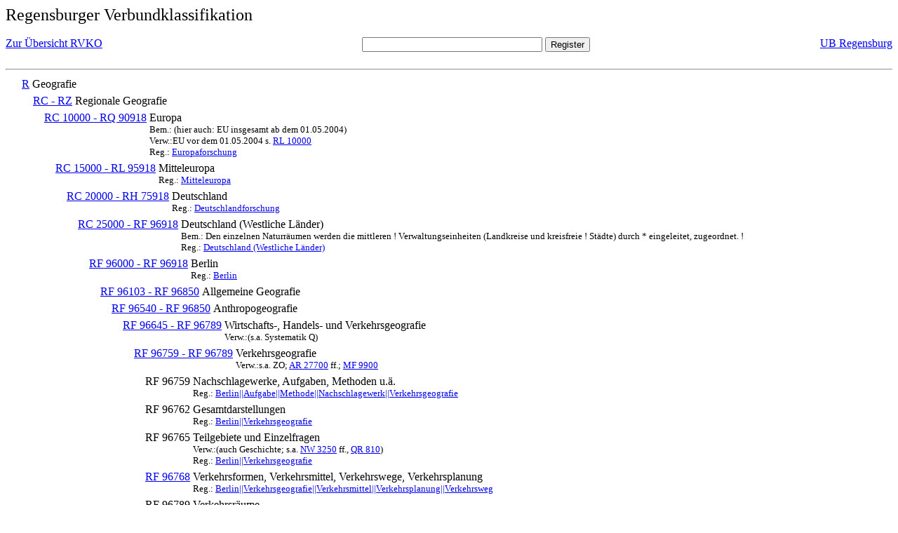

--- FILE ---
content_type: text/html; charset=UTF-8
request_url: https://rvk.uni-regensburg.de/rvko_simple/mynot.php?nt_in=RF+96789
body_size: 1738
content:
<HTML>
<HEAD>





<META  http-equiv="Content-Type" content="text/html; charset=utf-8">
<TITLE> RVKO -- einfache WWW-Version </TITLE>
</HEAD> 
<BODY>
  <font size=+2>  Regensburger Verbundklassifikation 
  </font><br> <br> 
  <TABLE BORDER = "0" CELLSPACING = "0" CELLPADDING = "0" WIDTH = "100%">
   <TR>
    <TD VALIGN = "TOP">
     <A HREF = "mynot.php"> Zur &Uuml;bersicht RVKO </A>
    </TD>
    <TD ALIGN = "CENTER">
     <FORM ACTION = "gesamt_register.php#0" METHOD = "POST" accept-charset="UTF-8">
      <INPUT TYPE = "TEXT" NAME = "letters" SIZE = "30">
      <INPUT TYPE = "SUBMIT" VALUE = "Register">
     </FORM>
    </TD>
    <TD ALIGN = "RIGHT" VALIGN = "TOP">
     <A HREF = "http://www.bibliothek.uni-regensburg.de">UB Regensburg</A>
    </TD>
   </TR>
  </TABLE>
  <hr>
<table><tr><td><A NAME="R">&#160;&#160;&#160;&#160;</A></td>
<td valign=top><A HREF = "mynot.php?nt_in=R#R">R</A></td><td> Geografie</td></tr></table>
<table><tr><td><A NAME="RCRZ">&#160;&#160;&#160;&#160;&#160;&#160;&#160;&#160;</A></td>
<td valign=top><A HREF = "mynot.php?nt_in=RC+-+RZ#RCRZ">RC - RZ</A></td><td> Regionale Geografie</td></tr></table>
<table><tr><td><A NAME="RC10000RQ90918">&#160;&#160;&#160;&#160;&#160;&#160;&#160;&#160;&#160;&#160;&#160;&#160;</A></td>
<td valign=top><A HREF = "mynot.php?nt_in=RC+10000+-+RQ+90918#RC10000RQ90918">RC 10000 - RQ 90918</A></td><td> Europa<br>
<font size=-1> Bem.: (hier auch: EU insgesamt ab dem 01.05.2004) </font><br>
<font size=-1> Verw.:EU vor dem 01.05.2004 s. <A HREF="mynot.php?nt_in=RL+10000#RL10000">RL&nbsp;10000</A> </font><br>
<font size=-1> Reg.: <A HREF="gesamt_register.php?letters=Europaforschung#0">Europaforschung</A>
 </font></td></tr></table>
<table><tr><td><A NAME="RC15000RL95918">&#160;&#160;&#160;&#160;&#160;&#160;&#160;&#160;&#160;&#160;&#160;&#160;&#160;&#160;&#160;&#160;</A></td>
<td valign=top><A HREF = "mynot.php?nt_in=RC+15000+-+RL+95918#RC15000RL95918">RC 15000 - RL 95918</A></td><td> Mitteleuropa<br>
<font size=-1> Reg.: <A HREF="gesamt_register.php?letters=Mitteleuropa#0">Mitteleuropa</A>
 </font></td></tr></table>
<table><tr><td><A NAME="RC20000RH75918">&#160;&#160;&#160;&#160;&#160;&#160;&#160;&#160;&#160;&#160;&#160;&#160;&#160;&#160;&#160;&#160;&#160;&#160;&#160;&#160;</A></td>
<td valign=top><A HREF = "mynot.php?nt_in=RC+20000+-+RH+75918#RC20000RH75918">RC 20000 - RH 75918</A></td><td> Deutschland<br>
<font size=-1> Reg.: <A HREF="gesamt_register.php?letters=Deutschlandforschung#0">Deutschlandforschung</A>
 </font></td></tr></table>
<table><tr><td><A NAME="RC25000RF96918">&#160;&#160;&#160;&#160;&#160;&#160;&#160;&#160;&#160;&#160;&#160;&#160;&#160;&#160;&#160;&#160;&#160;&#160;&#160;&#160;&#160;&#160;&#160;&#160;</A></td>
<td valign=top><A HREF = "mynot.php?nt_in=RC+25000+-+RF+96918#RC25000RF96918">RC 25000 - RF 96918</A></td><td> Deutschland (Westliche L&auml;nder)<br>
<font size=-1> Bem.: Den einzelnen Naturr&auml;umen werden die mittleren ! Verwaltungseinheiten (Landkreise und kreisfreie ! St&auml;dte) durch * eingeleitet, zugeordnet. ! </font><br>
<font size=-1> Reg.: <A HREF="gesamt_register.php?letters=Deutschland+%28Westliche+L%C3%A4nder%29#0">Deutschland (Westliche L&auml;nder)</A>
 </font></td></tr></table>
<table><tr><td><A NAME="RF96000RF96918">&#160;&#160;&#160;&#160;&#160;&#160;&#160;&#160;&#160;&#160;&#160;&#160;&#160;&#160;&#160;&#160;&#160;&#160;&#160;&#160;&#160;&#160;&#160;&#160;&#160;&#160;&#160;&#160;</A></td>
<td valign=top><A HREF = "mynot.php?nt_in=RF+96000+-+RF+96918#RF96000RF96918">RF 96000 - RF 96918</A></td><td> Berlin<br>
<font size=-1> Reg.: <A HREF="gesamt_register.php?letters=Berlin#0">Berlin</A>
 </font></td></tr></table>
<table><tr><td><A NAME="RF96103RF96850">&#160;&#160;&#160;&#160;&#160;&#160;&#160;&#160;&#160;&#160;&#160;&#160;&#160;&#160;&#160;&#160;&#160;&#160;&#160;&#160;&#160;&#160;&#160;&#160;&#160;&#160;&#160;&#160;&#160;&#160;&#160;&#160;</A></td>
<td valign=top><A HREF = "mynot.php?nt_in=RF+96103+-+RF+96850#RF96103RF96850">RF 96103 - RF 96850</A></td><td> Allgemeine Geografie</td></tr></table>
<table><tr><td><A NAME="RF96540RF96850">&#160;&#160;&#160;&#160;&#160;&#160;&#160;&#160;&#160;&#160;&#160;&#160;&#160;&#160;&#160;&#160;&#160;&#160;&#160;&#160;&#160;&#160;&#160;&#160;&#160;&#160;&#160;&#160;&#160;&#160;&#160;&#160;&#160;&#160;&#160;&#160;</A></td>
<td valign=top><A HREF = "mynot.php?nt_in=RF+96540+-+RF+96850#RF96540RF96850">RF 96540 - RF 96850</A></td><td> Anthropogeografie</td></tr></table>
<table><tr><td><A NAME="RF96645RF96789">&#160;&#160;&#160;&#160;&#160;&#160;&#160;&#160;&#160;&#160;&#160;&#160;&#160;&#160;&#160;&#160;&#160;&#160;&#160;&#160;&#160;&#160;&#160;&#160;&#160;&#160;&#160;&#160;&#160;&#160;&#160;&#160;&#160;&#160;&#160;&#160;&#160;&#160;&#160;&#160;</A></td>
<td valign=top><A HREF = "mynot.php?nt_in=RF+96645+-+RF+96789#RF96645RF96789">RF 96645 - RF 96789</A></td><td> Wirtschafts-, Handels- und Verkehrsgeografie<br>
<font size=-1> Verw.:(s.a. Systematik Q) </font></td></tr></table>
<table><tr><td><A NAME="RF96759RF96789">&#160;&#160;&#160;&#160;&#160;&#160;&#160;&#160;&#160;&#160;&#160;&#160;&#160;&#160;&#160;&#160;&#160;&#160;&#160;&#160;&#160;&#160;&#160;&#160;&#160;&#160;&#160;&#160;&#160;&#160;&#160;&#160;&#160;&#160;&#160;&#160;&#160;&#160;&#160;&#160;&#160;&#160;&#160;&#160;</A></td>
<td valign=top><A HREF = "mynot.php?nt_in=RF+96759+-+RF+96789#RF96759RF96789">RF 96759 - RF 96789</A></td><td> Verkehrsgeografie<br>
<font size=-1> Verw.:s.a. ZO; <A HREF="mynot.php?nt_in=AR+27700#AR27700">AR&nbsp;27700</A> ff.; <A HREF="mynot.php?nt_in=MF+9900#MF9900">MF&nbsp;9900</A> </font></td></tr></table>
<table><tr><td><A NAME="RF96759">&#160;&#160;&#160;&#160;&#160;&#160;&#160;&#160;&#160;&#160;&#160;&#160;&#160;&#160;&#160;&#160;&#160;&#160;&#160;&#160;&#160;&#160;&#160;&#160;&#160;&#160;&#160;&#160;&#160;&#160;&#160;&#160;&#160;&#160;&#160;&#160;&#160;&#160;&#160;&#160;&#160;&#160;&#160;&#160;&#160;&#160;&#160;&#160;</A></td>
<td valign=top>RF 96759</td><td> Nachschlagewerke, Aufgaben, Methoden u.&auml;.<br>
<font size=-1> Reg.: <A HREF="gesamt_register.php?letters=Berlin%7C%7CAufgabe%7C%7CMethode%7C%7CNachschlagewerk%7C%7CVerkehrsgeografie#0">Berlin||Aufgabe||Methode||Nachschlagewerk||Verkehrsgeografie</A>
 </font></td></tr></table>
<table><tr><td><A NAME="RF96762">&#160;&#160;&#160;&#160;&#160;&#160;&#160;&#160;&#160;&#160;&#160;&#160;&#160;&#160;&#160;&#160;&#160;&#160;&#160;&#160;&#160;&#160;&#160;&#160;&#160;&#160;&#160;&#160;&#160;&#160;&#160;&#160;&#160;&#160;&#160;&#160;&#160;&#160;&#160;&#160;&#160;&#160;&#160;&#160;&#160;&#160;&#160;&#160;</A></td>
<td valign=top>RF 96762</td><td> Gesamtdarstellungen<br>
<font size=-1> Reg.: <A HREF="gesamt_register.php?letters=Berlin%7C%7CVerkehrsgeografie#0">Berlin||Verkehrsgeografie</A>
 </font></td></tr></table>
<table><tr><td><A NAME="RF96765">&#160;&#160;&#160;&#160;&#160;&#160;&#160;&#160;&#160;&#160;&#160;&#160;&#160;&#160;&#160;&#160;&#160;&#160;&#160;&#160;&#160;&#160;&#160;&#160;&#160;&#160;&#160;&#160;&#160;&#160;&#160;&#160;&#160;&#160;&#160;&#160;&#160;&#160;&#160;&#160;&#160;&#160;&#160;&#160;&#160;&#160;&#160;&#160;</A></td>
<td valign=top>RF 96765</td><td> Teilgebiete und Einzelfragen<br>
<font size=-1> Verw.:(auch Geschichte; s.a. <A HREF="mynot.php?nt_in=NW+3250#NW3250">NW&nbsp;3250</A> ff., <A HREF="mynot.php?nt_in=QR+810#QR810">QR&nbsp;810</A>) </font><br>
<font size=-1> Reg.: <A HREF="gesamt_register.php?letters=Berlin%7C%7CVerkehrsgeografie#0">Berlin||Verkehrsgeografie</A>
 </font></td></tr></table>
<table><tr><td><A NAME="RF96768">&#160;&#160;&#160;&#160;&#160;&#160;&#160;&#160;&#160;&#160;&#160;&#160;&#160;&#160;&#160;&#160;&#160;&#160;&#160;&#160;&#160;&#160;&#160;&#160;&#160;&#160;&#160;&#160;&#160;&#160;&#160;&#160;&#160;&#160;&#160;&#160;&#160;&#160;&#160;&#160;&#160;&#160;&#160;&#160;&#160;&#160;&#160;&#160;</A></td>
<td valign=top><A HREF = "mynot.php?nt_in=RF+96768#RF96768">RF 96768</A></td><td> Verkehrsformen, Verkehrsmittel, Verkehrswege, Verkehrsplanung<br>
<font size=-1> Reg.: <A HREF="gesamt_register.php?letters=Berlin%7C%7CVerkehrsgeografie%7C%7CVerkehrsmittel%7C%7CVerkehrsplanung%7C%7CVerkehrsweg#0">Berlin||Verkehrsgeografie||Verkehrsmittel||Verkehrsplanung||Verkehrsweg</A>
 </font></td></tr></table>
<table><tr><td><A NAME="RF96789">&#160;&#160;&#160;&#160;&#160;&#160;&#160;&#160;&#160;&#160;&#160;&#160;&#160;&#160;&#160;&#160;&#160;&#160;&#160;&#160;&#160;&#160;&#160;&#160;&#160;&#160;&#160;&#160;&#160;&#160;&#160;&#160;&#160;&#160;&#160;&#160;&#160;&#160;&#160;&#160;&#160;&#160;&#160;&#160;&#160;&#160;&#160;&#160;</A></td>
<td valign=top>RF 96789</td><td> Verkehrsr&auml;ume<br>
<font size=-1> Reg.: <A HREF="gesamt_register.php?letters=Berlin%7C%7CVerkehrsraum#0">Berlin||Verkehrsraum</A>
 </font></td></tr></table>
  <hr>
  <TABLE WIDTH = "100%">
   <TR>
    <TD>
     &copy; <A HREF = "https://www.bibliothek.uni-regensburg.de">Universit&auml;tsbibliothek Regensburg</A>, 
     realisiert von Sepp Kuffer
    </TD>
    <TD>
    </TD>
   </TR>
  </TABLE>
 </BODY>
</HTML>

